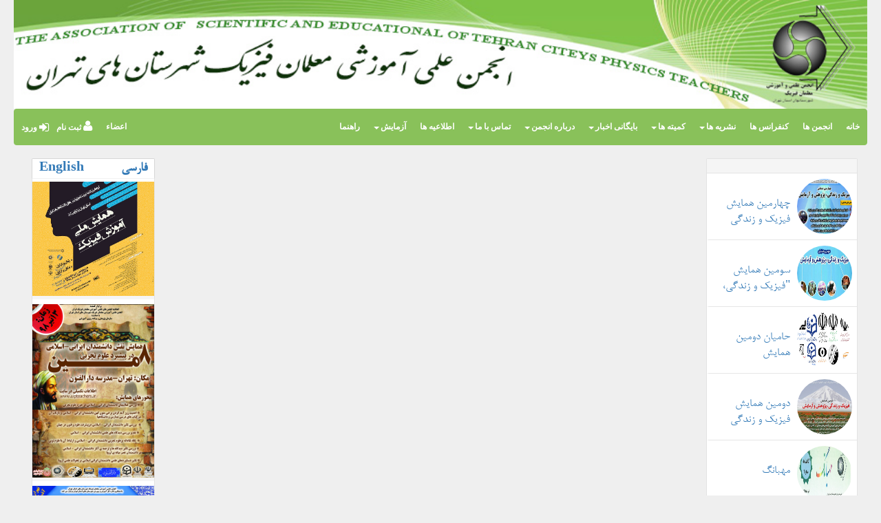

--- FILE ---
content_type: text/html; charset=UTF-8
request_url: http://ngoteachers.ir/category/36
body_size: 8454
content:
<!DOCTYPE html>
<html>
<head>

      <title>انجمن معلمان فیزیک شهرستان های تهران</title>

    <link rel="stylesheet" href="http://ngoteachers.ir/css/home.css">
    <link rel="stylesheet" href="http://ngoteachers.ir/css/bootstrap.css">
    <link rel="stylesheet" href="http://ngoteachers.ir/css/font-awesome.min.css">
	<link rel="icon" href="http://ngoteachers.ir/images/fav.png" type="image/gif" sizes="16x16">
    <!--[if lt IE 9]>
    <script src="https://oss.maxcdn.com/html5shiv/3.7.2/html5shiv.min.js"></script>
    <script src="https://oss.maxcdn.com/respond/1.4.2/respond.min.js"></script>
    <![endif]-->
    <meta name="viewport" content="width=device-width, initial-scale=1, maximum-scale=1, user-scalable=no">
    </head>
<body>
<header>
    <div class="container-fluid">
        <div class="row">
            <header>

                <img style="width: 100%;height:auto !important;" src="http://ngoteachers.ir/images/headersite.jpg" alt="...">
            </header>
            <nav id="navi" class="navbar navbar-default" role="navigation">

                <div class="navbar-header pull-left">
                    <!-- Collapsed Hamburger -->
                    <button type="button" class="navbar-toggle collapsed" data-toggle="collapse" data-target="#app-navbar-collapse">
                        <span class="sr-only">Toggle Navigation</span>
                        <span class="icon-bar"></span>
                        <span class="icon-bar"></span>
                        <span class="icon-bar"></span>
                    </button>
                </div>

                <div class="collapse navbar-collapse" id="app-navbar-collapse">

                <ul class="nav navbar-nav">


                    <li><a href="http://ngoteachers.ir/">خانه</a></li>

                    <li class="dropdown state">
                        <a href="#" >
انجمن ها

                        </a>
                        <ul class="dropdown-menu dropdown-menu1">
                            <li>
                                <!-- inner menu: contains the actual data -->
                                <ul id="not"  class="menu">


                                    <li><a target="_blank" href="http://www.azarscianjoman.com/fizik">آذربایجان شرقی</a></li>
                                    <li><a target="_blank" href="http://www.anj-physic.blogfa.com">آذربایجان غربی</a></li>
                                    <li><a href="http://ngoteachers.ir/state/اردبیل">اردبیل</a></li>
                                    <li><a href="http://ngoteachers.ir/state/اصفهان">اصفهان</a></li>
                                    <li><a href="http://ngoteachers.ir/state/البرز">البرز</a></li>
                                    <li><a href="http://ngoteachers.ir/state/ایلام">ایلام</a></li>
                                    <li><a href="http://ngoteachers.ir/state/بوشهر">بوشهر</a></li>
                                    <li><a href="http://ngoteachers.ir/state/چهار محال بختیاری">چهار محال بختیاری</a></li>
                                    <li><a href="http://ngoteachers.ir/state/خراسان جنوبی">خراسان جنوبی</a></li>
                                    <li><a href="http://ngoteachers.ir/state/خراسان رضوی">خراسان رضوی</a></li>
                                    <li><a href="http://ngoteachers.ir/state/خراسان شمالی">خراسان شمالی</a></li>
                                    <li><a target="_blank" href="http://atphkh.ir">خوزستان</a></li>
                                    <li><a href="http://ngoteachers.ir/state/زنجان">زنجان</a></li>
                                    <li><a href="http://ngoteachers.ir/state/سمنان">سمنان</a></li>
                                    <li><a href="http://ngoteachers.ir/state/سیستان و بلوچستان">سیستان و بلوچستان</a></li>
                                    <li><a href="http://ngoteachers.ir/state/شهرستانهای تهران">شهرستانهای تهران</a></li>
                                    <li><a target="_blank" href="http://www.tapt.ir">شهر تهران</a></li>
                                    <li><a href="http://ngoteachers.ir/state/فارس">فارس</a></li>
                                    <li><a target="_blank" href="http://qazvin-physicsgroup.persianblog.ir">قزوین</a></li>
                                    <li><a href="http://ngoteachers.ir/state/قم">قم</a></li>
                                    <li><a target="_blank" href="http://kurdph.mihanblog.com/">کردستان</a></li>
                                    <li><a href="http://ngoteachers.ir/state/کرمان">کرمان</a></li>
                                    <li><a target="_blank" href="http://anjomanphysics.blogfa.com">کرمانشاه</a></li>
                                    <li><a href="http://ngoteachers.ir/state/کهگیلویه و بویراحمد">کهگیلویه و بویراحمد</a></li>
                                    <li><a href="http://ngoteachers.ir/state/گلستان">گلستان</a></li>
                                    <li><a href="http://ngoteachers.ir/state/گیلان">گیلان</a></li>
                                    <li><a href="http://ngoteachers.ir/state/لرستان">لرستان</a></li>
                                    <li><a href="http://ngoteachers.ir/state/مازندران">مازندران</a></li>
                                    <li><a href="http://ngoteachers.ir/state/مرکزی">مرکزی</a></li>
                                    <li><a href="http://ngoteachers.ir/state/هرمزگان">هرمزگان</a></li>
                                    <li><a target="_blank" href="http://gaph.blogfa.com">همدان</a></li>
                                    <li><a target="_blank" href="http://uipteachers.org">یزد</a></li>



                                </ul>
                            </li>

                        </ul>
                    </li>

                    <li class="dropdown state">
                        <a href="#" >
کنفرانس ها

                        </a>
                        <ul class="dropdown-menu dropdown-menu1">
                            <li>
                                <!-- inner menu: contains the actual data -->
                                <ul id="message"  class="menu">
                                                                            <li><a href="http://ngoteachers.ir/state/دومین همایش فیزیک و زندگی">دومین همایش فیزیک و زندگی</a></li>
                                                                             <li><a href="http://ngoteachers.ir/state/بخش دانش آموزی دومین همایش فیزیک و زندگی">بخش دانش آموزی دومین همایش فیزیک و زندگی</a></li>
                                                                             <li><a href="http://ngoteachers.ir/state/سومین همایش فیزیک و زندگی">سومین همایش فیزیک و زندگی</a></li>
                                                                             <li><a href="http://ngoteachers.ir/state/بخش دانش آموزی سومین همایش فیزیک و زندگی">بخش دانش آموزی سومین همایش فیزیک و زندگی</a></li>
                                                                             <li><a href="http://ngoteachers.ir/state/چهارمین همایش فیزیک و زندگی، پژوهش و آزمایش">چهارمین همایش فیزیک و زندگی، پژوهش و آزمایش</a></li>
                                                                             <li><a href="http://ngoteachers.ir/state/بیستمین کنفرانس آموزش فیزیک ودهمین کنفرانس فیزیک و آزمایشگاه">بیستمین کنفرانس آموزش فیزیک ودهمین کنفرانس فیزیک و آزمایشگاه</a></li>
                                                                             <li><a href="http://ngoteachers.ir/state/پنجمین همایش فیزیک و زندگی پژوهش و آزمایش">پنجمین همایش فیزیک و زندگی پژوهش و آزمایش</a></li>
                                     


                                </ul>
                            </li>

                        </ul>
                    </li>


                                                                                                                                                                                                                                                                                                                                                                                                                                                                                                                                                                                                                                                                                                                                                                                                                                                                                                                                                                                                                                                                                                                                                                                                                                                                                                                                                                                                                                                                                                                                                                                                                                                                                                                                                                                                                                                                                                                                                                                                                                                                                                                                                                                                                                                                                                                                                                                                                                                                                                                                                                                                                                                                                                                                                                                                <li class="dropdown">
                                             <a href="#" class="dropdown-toggle" data-toggle="dropdown" role="button" aria-expanded="false">نشریه ها<span class="caret"></span></a>
                     
                                <ul class="dropdown-menu multi-level dropdown-submenu dropdown-menu1" role="menu" aria-labelledby="dropdownMenu">
                                                                                                                                                                                                                                                                                                                                                                                                                                                                                                                                                                                                                                                                                                                                                                                                                                                                                                                                                                                                                                                                                                                                                                                                                                                                                                                                                                                                                                                                                                                                                                                                                                                                                                                                                                                                                                                                                                                                                                                                                                                                                                                        
                                            <li class="dropdown-submenu">
                                                                                                    <a href="http://ngoteachers.ir/category/59" class="dropdown-toggle">مهبانگ</a>
                                                


                                                                                                                                                                                                                                                                                                                                                                                                                                                                                                                                                                                                                                                                                                                                                                                                                                                                                                                                                                                                                                                                                                                                                                                                                                                                                                                                                                                                                                                                                                                                                                                                                                                                                                                                                                                                                                                                                                                                                                                                                                                                                                                                                                                                                                                                                                                                                                                                                                                                    
                                                                                                                                                                                                                                                                                                                                                                                                                                                                                                                                                                                                                                                                                                                                                                                                                                                                                                                                                                                                                                                                                                                                                                                                                                                                                                                                                                                                                                                                                                                                                                                                                                                                                                                                                                                                                                                                                                                                                                                                                                                                                                                                                                                                                                                                                                                                                                                                                                                                                                                                   


                         
                                            </li>





                                                                                                    
                                            <li class="dropdown-submenu">
                                                                                                    <a href="http://ngoteachers.ir/category/58" class="dropdown-toggle">خبرنامه ها</a>
                                                


                                                                                                                                                                                                                                                                                                                                                                                                                                                                                                                                                                                                                                                                                                                                                                                                                                                                                                                                                                                                                                                                                                                                                                                                                                                                                                                                                                                                                                                                                                                                                                                                                                                                                                                                                                                                                                                                                                                                                                                                                                                                                                                                                                                                                                                                                                                                                                                                                                                                    
                                                                                                                                                                                                                                                                                                                                                                                                                                                                                                                                                                                                                                                                                                                                                                                                                                                                                                                                                                                                                                                                                                                                                                                                                                                                                                                                                                                                                                                                                                                                                                                                                                                                                                                                                                                                                                                                                                                                                                                                                                                                                                                                                                                                                                                                                                                                                                                                                                                                                                                                   


                         
                                            </li>





                                                                                                    
                                            <li class="dropdown-submenu">
                                                                                                    <a href="http://ngoteachers.ir/category/60" class="dropdown-toggle">کتاب</a>
                                                


                                                                                                                                                                                                                                                                                                                                                                                                                                                                                                                                                                                                                                                                                                                                                                                                                                                                                                                                                                                                                                                                                                                                                                                                                                                                                                                                                                                                                                                                                                                                                                                                                                                                                                                                                                                                                                                                                                                                                                                                                                                                                                                                                                                                                                                                                                                                                                                                                                                                    
                                                                                                                                                                                                                                                                                                                                                                                                                                                                                                                                                                                                                                                                                                                                                                                                                                                                                                                                                                                                                                                                                                                                                                                                                                                                                                                                                                                                                                                                                                                                                                                                                                                                                                                                                                                                                                                                                                                                                                                                                                                                                                                                                                                                                                                                                                                                                                                                                                                                                                                                   


                         
                                            </li>





                                                                                                                                                                                                                                                                                                                                                                                                                                                                                                                                                                                                                                                                                                                                                                                                                                                                           </ul>  
                            </li>
                                                                                                                                                                                                                                                                                                                                                                                                                                                                                                                                                                                                                                                                                                                                                                                                                                                                                                                                                                                                                                                                                                                                                                                                                                                                                                                                                                                                                                                                                                                                                                                                                                                                                                                                                                                                                                                                                                                                                                                                                                                                                                                                                                                                                                                                                                                                                                                                                                                                                                                                                                                                                                                                                                                                                                                                                    <li class="dropdown">
                                             <a href="#" class="dropdown-toggle" data-toggle="dropdown" role="button" aria-expanded="false">کمیته ها<span class="caret"></span></a>
                     
                                <ul class="dropdown-menu multi-level dropdown-submenu dropdown-menu1" role="menu" aria-labelledby="dropdownMenu">
                                                                                                                                                                                                                                                                                                                                                                                                                                                                                                                                                                                                                                                                                                                                                                                                                                                                                                                                                                                                                                                                                                                                                                                                                                                                                                                                                                                                                                                                                                                                                                                                                            
                                            <li class="dropdown-submenu">
                                                                                                    <a href="http://ngoteachers.ir/category/51" class="dropdown-toggle">نشریات</a>
                                                


                                                                                                                                                                                                                                                                                                                                                                                                                                                                                                                                                                                                                                                                                                                                                                                                                                                                                                                                                                                                                                                                                                                                                                                                                                                                                                                                                                                                                                                                                                                                                                                                                                                                                                                                                                                                                                                                                                                                                                                                                                                                                                                                                                                                                                                                                                                                                                                                                                                                    
                                                                                                                                                                                                                                                                                                                                                                                                                                                                                                                                                                                                                                                                                                                                                                                                                                                                                                                                                                                                                                                                                                                                                                                                                                                                                                                                                                                                                                                                                                                                                                                                                                                                                                                                                                                                                                                                                                                                                                                                                                                                                                                                                                                                                                                                                                                                                                                                                                                                                                                                   


                         
                                            </li>





                                                                                                    
                                            <li class="dropdown-submenu">
                                                                                                    <a href="http://ngoteachers.ir/category/53" class="dropdown-toggle">علمی</a>
                                                


                                                                                                                                                                                                                                                                                                                                                                                                                                                                                                                                                                                                                                                                                                                                                                                                                                                                                                                                                                                                                                                                                                                                                                                                                                                                                                                                                                                                                                                                                                                                                                                                                                                                                                                                                                                                                                                                                                                                                                                                                                                                                                                                                                                                                                                                                                                                                                                                                                                                    
                                                                                                                                                                                                                                                                                                                                                                                                                                                                                                                                                                                                                                                                                                                                                                                                                                                                                                                                                                                                                                                                                                                                                                                                                                                                                                                                                                                                                                                                                                                                                                                                                                                                                                                                                                                                                                                                                                                                                                                                                                                                                                                                                                                                                                                                                                                                                                                                                                                                                                                                   


                         
                                            </li>





                                                                                                    
                                            <li class="dropdown-submenu">
                                                                                                    <a href="http://ngoteachers.ir/category/52" class="dropdown-toggle">برنامه ریزی</a>
                                                


                                                                                                                                                                                                                                                                                                                                                                                                                                                                                                                                                                                                                                                                                                                                                                                                                                                                                                                                                                                                                                                                                                                                                                                                                                                                                                                                                                                                                                                                                                                                                                                                                                                                                                                                                                                                                                                                                                                                                                                                                                                                                                                                                                                                                                                                                                                                                                                                                                                                    
                                                                                                                                                                                                                                                                                                                                                                                                                                                                                                                                                                                                                                                                                                                                                                                                                                                                                                                                                                                                                                                                                                                                                                                                                                                                                                                                                                                                                                                                                                                                                                                                                                                                                                                                                                                                                                                                                                                                                                                                                                                                                                                                                                                                                                                                                                                                                                                                                                                                                                                                   


                         
                                            </li>





                                                                                                    
                                            <li class="dropdown-submenu">
                                                                                                    <a href="http://ngoteachers.ir/category/54" class="dropdown-toggle">بزرگداشت مقام معلم</a>
                                                


                                                                                                                                                                                                                                                                                                                                                                                                                                                                                                                                                                                                                                                                                                                                                                                                                                                                                                                                                                                                                                                                                                                                                                                                                                                                                                                                                                                                                                                                                                                                                                                                                                                                                                                                                                                                                                                                                                                                                                                                                                                                                                                                                                                                                                                                                                                                                                                                                                                                    
                                                                                                                                                                                                                                                                                                                                                                                                                                                                                                                                                                                                                                                                                                                                                                                                                                                                                                                                                                                                                                                                                                                                                                                                                                                                                                                                                                                                                                                                                                                                                                                                                                                                                                                                                                                                                                                                                                                                                                                                                                                                                                                                                                                                                                                                                                                                                                                                                                                                                                                                   


                         
                                            </li>





                                                                                                    
                                            <li class="dropdown-submenu">
                                                                                                    <a href="http://ngoteachers.ir/category/55" class="dropdown-toggle">فیزیک و آزمایشگاه</a>
                                                


                                                                                                                                                                                                                                                                                                                                                                                                                                                                                                                                                                                                                                                                                                                                                                                                                                                                                                                                                                                                                                                                                                                                                                                                                                                                                                                                                                                                                                                                                                                                                                                                                                                                                                                                                                                                                                                                                                                                                                                                                                                                                                                                                                                                                                                                                                                                                                                                                                                                    
                                                                                                                                                                                                                                                                                                                                                                                                                                                                                                                                                                                                                                                                                                                                                                                                                                                                                                                                                                                                                                                                                                                                                                                                                                                                                                                                                                                                                                                                                                                                                                                                                                                                                                                                                                                                                                                                                                                                                                                                                                                                                                                                                                                                                                                                                                                                                                                                                                                                                                                                   


                         
                                            </li>





                                                                                                    
                                            <li class="dropdown-submenu">
                                                                                                    <a href="http://ngoteachers.ir/category/57" class="dropdown-toggle">دانش آموزی</a>
                                                


                                                                                                                                                                                                                                                                                                                                                                                                                                                                                                                                                                                                                                                                                                                                                                                                                                                                                                                                                                                                                                                                                                                                                                                                                                                                                                                                                                                                                                                                                                                                                                                                                                                                                                                                                                                                                                                                                                                                                                                                                                                                                                                                                                                                                                                                                                                                                                                                                                                                    
                                                                                                                                                                                                                                                                                                                                                                                                                                                                                                                                                                                                                                                                                                                                                                                                                                                                                                                                                                                                                                                                                                                                                                                                                                                                                                                                                                                                                                                                                                                                                                                                                                                                                                                                                                                                                                                                                                                                                                                                                                                                                                                                                                                                                                                                                                                                                                                                                                                                                                                                   


                         
                                            </li>





                                                                                                    
                                            <li class="dropdown-submenu">
                                                                                                    <a href="http://ngoteachers.ir/category/56" class="dropdown-toggle">روابط عمومی</a>
                                                


                                                                                                                                                                                                                                                                                                                                                                                                                                                                                                                                                                                                                                                                                                                                                                                                                                                                                                                                                                                                                                                                                                                                                                                                                                                                                                                                                                                                                                                                                                                                                                                                                                                                                                                                                                                                                                                                                                                                                                                                                                                                                                                                                                                                                                                                                                                                                                                                                                                                    
                                                                                                                                                                                                                                                                                                                                                                                                                                                                                                                                                                                                                                                                                                                                                                                                                                                                                                                                                                                                                                                                                                                                                                                                                                                                                                                                                                                                                                                                                                                                                                                                                                                                                                                                                                                                                                                                                                                                                                                                                                                                                                                                                                                                                                                                                                                                                                                                                                                                                                                                   


                         
                                            </li>





                                                                                                                                                                                                                                                                                                                                                                                                                                                                                                                                                                                                                                                                                                                                                                                                                                                                                                                                                                                                                                                                                       </ul>  
                            </li>
                                                                                                                                                                                                                                                                                                                                                                                                                                                                                                                                                                                                                                                                                                                                                                                                                                                                                                                                                                                                                                                                                                                                                                                                                                                                                                                                                                                                                                                                                                                                                                                                                                                                                                                                                                                                                                                                                                                                                                                                                                                                                                                                                                                                                                                                                                                                                                                                                                                                                                                                                                                                                                                                                                                                                                                                                    <li class="dropdown">
                                             <a href="#" class="dropdown-toggle" data-toggle="dropdown" role="button" aria-expanded="false">بایگانی اخبار<span class="caret"></span></a>
                     
                                <ul class="dropdown-menu multi-level dropdown-submenu dropdown-menu1" role="menu" aria-labelledby="dropdownMenu">
                                                                                                                                                                                                                                                                                                                                                                                                                                                                                                                                                                                                                                                                                                                                                                                                                                                                                                                                                                                                                                                                                                                                                                                                                                                                                                                                                                                                                                                                                                                                                                                                                                                                                                                                                                                                                                                                                                                                                                                                                                                                                                                                                                                                                                                                                                                                    
                                            <li class="dropdown-submenu">
                                                                                                    <a href="http://ngoteachers.ir/category/61" class="dropdown-toggle">اخبار اتحادیه</a>
                                                


                                                                                                                                                                                                                                                                                                                                                                                                                                                                                                                                                                                                                                                                                                                                                                                                                                                                                                                                                                                                                                                                                                                                                                                                                                                                                                                                                                                                                                                                                                                                                                                                                                                                                                                                                                                                                                                                                                                                                                                                                                                                                                                                                                                                                                                                                                                                                                                                                                                                    
                                                                                                                                                                                                                                                                                                                                                                                                                                                                                                                                                                                                                                                                                                                                                                                                                                                                                                                                                                                                                                                                                                                                                                                                                                                                                                                                                                                                                                                                                                                                                                                                                                                                                                                                                                                                                                                                                                                                                                                                                                                                                                                                                                                                                                                                                                                                                                                                                                                                                                                                   


                         
                                            </li>





                                                                                                    
                                            <li class="dropdown-submenu">
                                                                                                    <a href="http://ngoteachers.ir/category/62" class="dropdown-toggle">اخبار انجمن ها</a>
                                                


                                                                                                                                                                                                                                                                                                                                                                                                                                                                                                                                                                                                                                                                                                                                                                                                                                                                                                                                                                                                                                                                                                                                                                                                                                                                                                                                                                                                                                                                                                                                                                                                                                                                                                                                                                                                                                                                                                                                                                                                                                                                                                                                                                                                                                                                                                                                                                                                                                                                    
                                                                                                                                                                                                                                                                                                                                                                                                                                                                                                                                                                                                                                                                                                                                                                                                                                                                                                                                                                                                                                                                                                                                                                                                                                                                                                                                                                                                                                                                                                                                                                                                                                                                                                                                                                                                                                                                                                                                                                                                                                                                                                                                                                                                                                                                                                                                                                                                                                                                                                                                   


                         
                                            </li>





                                                                                                    
                                            <li class="dropdown-submenu">
                                                                                                    <a href="http://ngoteachers.ir/category/64" class="dropdown-toggle">خبرهای علمی</a>
                                                


                                                                                                                                                                                                                                                                                                                                                                                                                                                                                                                                                                                                                                                                                                                                                                                                                                                                                                                                                                                                                                                                                                                                                                                                                                                                                                                                                                                                                                                                                                                                                                                                                                                                                                                                                                                                                                                                                                                                                                                                                                                                                                                                                                                                                                                                                                                                                                                                                                                                    
                                                                                                                                                                                                                                                                                                                                                                                                                                                                                                                                                                                                                                                                                                                                                                                                                                                                                                                                                                                                                                                                                                                                                                                                                                                                                                                                                                                                                                                                                                                                                                                                                                                                                                                                                                                                                                                                                                                                                                                                                                                                                                                                                                                                                                                                                                                                                                                                                                                                                                                                   


                         
                                            </li>





                                                                                                    
                                            <li class="dropdown-submenu">
                                                                                                    <a href="http://ngoteachers.ir/category/63" class="dropdown-toggle">خبرهای آموزشی</a>
                                                


                                                                                                                                                                                                                                                                                                                                                                                                                                                                                                                                                                                                                                                                                                                                                                                                                                                                                                                                                                                                                                                                                                                                                                                                                                                                                                                                                                                                                                                                                                                                                                                                                                                                                                                                                                                                                                                                                                                                                                                                                                                                                                                                                                                                                                                                                                                                                                                                                                                                    <ul class="dropdown-menu">
                                                                                                                                                                                                                                                                                                                                                                                                                                                                                                                                                                                                                                                                                                                                                                                                                                                                                                                                                                                                                                                                                                                                                                                                                                                                                                                                                                                                                                                                                                                                                                                                                                                                                                                                                                                                                                                                                                                                                                                                                                                                                                                                                                                                                                                                                                                                                                                                                                                                                                                                    <li class="dropdown-submenu">

                                                                      <a href="http://ngoteachers.ir/category/108" class="dropdown-toggle">هوا فضا</a>
                                 



                                                                                                                                                                                                                                                                                                                                                                                                                                                                                                                                                                                                                                                                                                                                                                                                                                                                                                                                                                                                                                                                                                                                                                                                                                                                                                                                                                                                                                                                                                                                                                                                                                                                                                                                                                                                                                                                                                                                                                                                                                                                                                                                                                                                                                                                                                                                                                                                                                                                                                                                                                                                                                                                                                                                                                                                                                                                                                                            
                                                                                                                                                                                                                                                                                                                                                                                                                                                                                                                                                                                                                                                                                                                                                                                                                                                                                                                                                                                                                                                                                                                                                                                                                                                                                                                                                                                                                                                                                                                                                                                                                                                                                                                                                                                                                                                                                                                                                                                                                                                                                                                                                                                                                                                                                                                                                                                                                                                                                                                                                                                                                                                                                                                                                                                                                                                                                                                            

                             </li>

                                                        


                         </ul>  
                                            </li>





                                                                                                                                                                                                                                                                                                                                                                                                                                                                                                                                                                                           </ul>  
                            </li>
                                                                                                                                                                                                                                                                                                                                                                                                                                                                                                                                                                                                                                                                                                                                                                                                                                                                                                                                                                                                                                                                                                                                                                                                                                                                                                                                                                                                                                                                                                                                                                                                                                                                                                                                                                                                                                                                                                                                                                                                                                                                                                                                                                                                                                                                                                                                                                                                                                                                                                                                                                                                                                                                                                                                                                                                                    <li class="dropdown">
                                             <a href="#" class="dropdown-toggle" data-toggle="dropdown" role="button" aria-expanded="false">درباره انجمن<span class="caret"></span></a>
                     
                                <ul class="dropdown-menu multi-level dropdown-submenu dropdown-menu1" role="menu" aria-labelledby="dropdownMenu">
                                                                                                                                                                                                                                                                                                                                                                                                                                                                                                                                                                                                                                    
                                            <li class="dropdown-submenu">
                                                                                                    <a href="http://ngoteachers.ir/category/34" class="dropdown-toggle">تاریخچه</a>
                                                


                                                                                                                                                                                                                                                                                                                                                                                                                                                                                                                                                                                                                                                                                                                                                                                                                                                                                                                                                                                                                                                                                                                                                                                                                                                                                                                                                                                                                                                                                                                                                                                                                                                                                                                                                                                                                                                                                                                                                                                                                                                                                                                                                                                                                                                                                                                                                                                                                                                                    
                                                                                                                                                                                                                                                                                                                                                                                                                                                                                                                                                                                                                                                                                                                                                                                                                                                                                                                                                                                                                                                                                                                                                                                                                                                                                                                                                                                                                                                                                                                                                                                                                                                                                                                                                                                                                                                                                                                                                                                                                                                                                                                                                                                                                                                                                                                                                                                                                                                                                                                                   


                         
                                            </li>





                                                                                                    
                                            <li class="dropdown-submenu">
                                                                                                    <a href="http://ngoteachers.ir/category/35" class="dropdown-toggle">اساسنامه</a>
                                                


                                                                                                                                                                                                                                                                                                                                                                                                                                                                                                                                                                                                                                                                                                                                                                                                                                                                                                                                                                                                                                                                                                                                                                                                                                                                                                                                                                                                                                                                                                                                                                                                                                                                                                                                                                                                                                                                                                                                                                                                                                                                                                                                                                                                                                                                                                                                                                                                                                                                    
                                                                                                                                                                                                                                                                                                                                                                                                                                                                                                                                                                                                                                                                                                                                                                                                                                                                                                                                                                                                                                                                                                                                                                                                                                                                                                                                                                                                                                                                                                                                                                                                                                                                                                                                                                                                                                                                                                                                                                                                                                                                                                                                                                                                                                                                                                                                                                                                                                                                                                                                   


                         
                                            </li>





                                                                                                    
                                            <li class="dropdown-submenu">
                                                                                                    <a href="http://ngoteachers.ir/category/36" class="dropdown-toggle">شیوه نامه شورا</a>
                                                


                                                                                                                                                                                                                                                                                                                                                                                                                                                                                                                                                                                                                                                                                                                                                                                                                                                                                                                                                                                                                                                                                                                                                                                                                                                                                                                                                                                                                                                                                                                                                                                                                                                                                                                                                                                                                                                                                                                                                                                                                                                                                                                                                                                                                                                                                                                                                                                                                                                                    
                                                                                                                                                                                                                                                                                                                                                                                                                                                                                                                                                                                                                                                                                                                                                                                                                                                                                                                                                                                                                                                                                                                                                                                                                                                                                                                                                                                                                                                                                                                                                                                                                                                                                                                                                                                                                                                                                                                                                                                                                                                                                                                                                                                                                                                                                                                                                                                                                                                                                                                                   


                         
                                            </li>





                                                                                                    
                                            <li class="dropdown-submenu">
                                                                                                    <a href="http://ngoteachers.ir/category/37" class="dropdown-toggle">موسسین</a>
                                                


                                                                                                                                                                                                                                                                                                                                                                                                                                                                                                                                                                                                                                                                                                                                                                                                                                                                                                                                                                                                                                                                                                                                                                                                                                                                                                                                                                                                                                                                                                                                                                                                                                                                                                                                                                                                                                                                                                                                                                                                                                                                                                                                                                                                                                                                                                                                                                                                                                                                    
                                                                                                                                                                                                                                                                                                                                                                                                                                                                                                                                                                                                                                                                                                                                                                                                                                                                                                                                                                                                                                                                                                                                                                                                                                                                                                                                                                                                                                                                                                                                                                                                                                                                                                                                                                                                                                                                                                                                                                                                                                                                                                                                                                                                                                                                                                                                                                                                                                                                                                                                   


                         
                                            </li>





                                                                                                    
                                            <li class="dropdown-submenu">
                                                                                                    <a href="http://ngoteachers.ir/category/38" class="dropdown-toggle">شورای اجرایی</a>
                                                


                                                                                                                                                                                                                                                                                                                                                                                                                                                                                                                                                                                                                                                                                                                                                                                                                                                                                                                                                                                                                                                                                                                                                                                                                                                                                                                                                                                                                                                                                                                                                                                                                                                                                                                                                                                                                                                                                                                                                                                                                                                                                                                                                                                                                                                                                                                                                                                                                                                                    <ul class="dropdown-menu">
                                                                                                                                                                                                                                                                                                                                                                                                                                                                                                                                                                                                                                                                                                                                                                                                                                                                                                                                                            <li class="dropdown-submenu">

                                                                      <a href="http://ngoteachers.ir/category/41" class="dropdown-toggle">دوره اول</a>
                                 



                                                                                                                                                                                                                                                                                                                                                                                                                                                                                                                                                                                                                                                                                                                                                                                                                                                                                                                                                                                                                                                                                                                                                                                                                                                                                                                                                                                                                                                                                                                                                                                                                                                                                                                                                                                                                                                                                                                                                                                                                                                                                                                                                                                                                                                                                                                                                                                                                                                                                                                                                                                                                                                                                                                                                                                                                                                                                                                            
                                                                                                                                                                                                                                                                                                                                                                                                                                                                                                                                                                                                                                                                                                                                                                                                                                                                                                                                                                                                                                                                                                                                                                                                                                                                                                                                                                                                                                                                                                                                                                                                                                                                                                                                                                                                                                                                                                                                                                                                                                                                                                                                                                                                                                                                                                                                                                                                                                                                                                                                                                                                                                                                                                                                                                                                                                                                                                                            

                             </li>

                                                                                                                 <li class="dropdown-submenu">

                                                                      <a href="http://ngoteachers.ir/category/42" class="dropdown-toggle">دوره دوم</a>
                                 



                                                                                                                                                                                                                                                                                                                                                                                                                                                                                                                                                                                                                                                                                                                                                                                                                                                                                                                                                                                                                                                                                                                                                                                                                                                                                                                                                                                                                                                                                                                                                                                                                                                                                                                                                                                                                                                                                                                                                                                                                                                                                                                                                                                                                                                                                                                                                                                                                                                                                                                                                                                                                                                                                                                                                                                                                                                                                                                            
                                                                                                                                                                                                                                                                                                                                                                                                                                                                                                                                                                                                                                                                                                                                                                                                                                                                                                                                                                                                                                                                                                                                                                                                                                                                                                                                                                                                                                                                                                                                                                                                                                                                                                                                                                                                                                                                                                                                                                                                                                                                                                                                                                                                                                                                                                                                                                                                                                                                                                                                                                                                                                                                                                                                                                                                                                                                                                                            

                             </li>

                                                                                                                 <li class="dropdown-submenu">

                                                                      <a href="http://ngoteachers.ir/category/43" class="dropdown-toggle">دوره سوم</a>
                                 



                                                                                                                                                                                                                                                                                                                                                                                                                                                                                                                                                                                                                                                                                                                                                                                                                                                                                                                                                                                                                                                                                                                                                                                                                                                                                                                                                                                                                                                                                                                                                                                                                                                                                                                                                                                                                                                                                                                                                                                                                                                                                                                                                                                                                                                                                                                                                                                                                                                                                                                                                                                                                                                                                                                                                                                                                                                                                                                            
                                                                                                                                                                                                                                                                                                                                                                                                                                                                                                                                                                                                                                                                                                                                                                                                                                                                                                                                                                                                                                                                                                                                                                                                                                                                                                                                                                                                                                                                                                                                                                                                                                                                                                                                                                                                                                                                                                                                                                                                                                                                                                                                                                                                                                                                                                                                                                                                                                                                                                                                                                                                                                                                                                                                                                                                                                                                                                                            

                             </li>

                                                                                                                 <li class="dropdown-submenu">

                                                                      <a href="http://ngoteachers.ir/category/44" class="dropdown-toggle">دوره چهارم</a>
                                 



                                                                                                                                                                                                                                                                                                                                                                                                                                                                                                                                                                                                                                                                                                                                                                                                                                                                                                                                                                                                                                                                                                                                                                                                                                                                                                                                                                                                                                                                                                                                                                                                                                                                                                                                                                                                                                                                                                                                                                                                                                                                                                                                                                                                                                                                                                                                                                                                                                                                                                                                                                                                                                                                                                                                                                                                                                                                                                                            
                                                                                                                                                                                                                                                                                                                                                                                                                                                                                                                                                                                                                                                                                                                                                                                                                                                                                                                                                                                                                                                                                                                                                                                                                                                                                                                                                                                                                                                                                                                                                                                                                                                                                                                                                                                                                                                                                                                                                                                                                                                                                                                                                                                                                                                                                                                                                                                                                                                                                                                                                                                                                                                                                                                                                                                                                                                                                                                            

                             </li>

                                                                                                                 <li class="dropdown-submenu">

                                                                      <a href="http://ngoteachers.ir/category/45" class="dropdown-toggle">دوره پنجم</a>
                                 



                                                                                                                                                                                                                                                                                                                                                                                                                                                                                                                                                                                                                                                                                                                                                                                                                                                                                                                                                                                                                                                                                                                                                                                                                                                                                                                                                                                                                                                                                                                                                                                                                                                                                                                                                                                                                                                                                                                                                                                                                                                                                                                                                                                                                                                                                                                                                                                                                                                                                                                                                                                                                                                                                                                                                                                                                                                                                                                            
                                                                                                                                                                                                                                                                                                                                                                                                                                                                                                                                                                                                                                                                                                                                                                                                                                                                                                                                                                                                                                                                                                                                                                                                                                                                                                                                                                                                                                                                                                                                                                                                                                                                                                                                                                                                                                                                                                                                                                                                                                                                                                                                                                                                                                                                                                                                                                                                                                                                                                                                                                                                                                                                                                                                                                                                                                                                                                                            

                             </li>

                                                                                                                 <li class="dropdown-submenu">

                                                                      <a href="http://ngoteachers.ir/category/46" class="dropdown-toggle">دوره ششم</a>
                                 



                                                                                                                                                                                                                                                                                                                                                                                                                                                                                                                                                                                                                                                                                                                                                                                                                                                                                                                                                                                                                                                                                                                                                                                                                                                                                                                                                                                                                                                                                                                                                                                                                                                                                                                                                                                                                                                                                                                                                                                                                                                                                                                                                                                                                                                                                                                                                                                                                                                                                                                                                                                                                                                                                                                                                                                                                                                                                                                            
                                                                                                                                                                                                                                                                                                                                                                                                                                                                                                                                                                                                                                                                                                                                                                                                                                                                                                                                                                                                                                                                                                                                                                                                                                                                                                                                                                                                                                                                                                                                                                                                                                                                                                                                                                                                                                                                                                                                                                                                                                                                                                                                                                                                                                                                                                                                                                                                                                                                                                                                                                                                                                                                                                                                                                                                                                                                                                                            

                             </li>

                                                                                                                 <li class="dropdown-submenu">

                                                                      <a href="http://ngoteachers.ir/category/47" class="dropdown-toggle">دوره هفتم</a>
                                 



                                                                                                                                                                                                                                                                                                                                                                                                                                                                                                                                                                                                                                                                                                                                                                                                                                                                                                                                                                                                                                                                                                                                                                                                                                                                                                                                                                                                                                                                                                                                                                                                                                                                                                                                                                                                                                                                                                                                                                                                                                                                                                                                                                                                                                                                                                                                                                                                                                                                                                                                                                                                                                                                                                                                                                                                                                                                                                                            
                                                                                                                                                                                                                                                                                                                                                                                                                                                                                                                                                                                                                                                                                                                                                                                                                                                                                                                                                                                                                                                                                                                                                                                                                                                                                                                                                                                                                                                                                                                                                                                                                                                                                                                                                                                                                                                                                                                                                                                                                                                                                                                                                                                                                                                                                                                                                                                                                                                                                                                                                                                                                                                                                                                                                                                                                                                                                                                            

                             </li>

                                                                                                                                                                                                                                                                                                                                                                                                                                                                                                                                                                                                                                                                                                                                                                                                                                                                                                                                                                                                                                                                                                                                                                                                                                                                                


                         </ul>  
                                            </li>





                                                                                                    
                                            <li class="dropdown-submenu">
                                                                                                    <a href="http://ngoteachers.ir/category/39" class="dropdown-toggle">همکاران انجمن</a>
                                                


                                                                                                                                                                                                                                                                                                                                                                                                                                                                                                                                                                                                                                                                                                                                                                                                                                                                                                                                                                                                                                                                                                                                                                                                                                                                                                                                                                                                                                                                                                                                                                                                                                                                                                                                                                                                                                                                                                                                                                                                                                                                                                                                                                                                                                                                                                                                                                                                                                                                    
                                                                                                                                                                                                                                                                                                                                                                                                                                                                                                                                                                                                                                                                                                                                                                                                                                                                                                                                                                                                                                                                                                                                                                                                                                                                                                                                                                                                                                                                                                                                                                                                                                                                                                                                                                                                                                                                                                                                                                                                                                                                                                                                                                                                                                                                                                                                                                                                                                                                                                                                   


                         
                                            </li>





                                                                                                    
                                            <li class="dropdown-submenu">
                                                                                                    <a href="http://ngoteachers.ir/category/40" class="dropdown-toggle">پشتیبانان</a>
                                                


                                                                                                                                                                                                                                                                                                                                                                                                                                                                                                                                                                                                                                                                                                                                                                                                                                                                                                                                                                                                                                                                                                                                                                                                                                                                                                                                                                                                                                                                                                                                                                                                                                                                                                                                                                                                                                                                                                                                                                                                                                                                                                                                                                                                                                                                                                                                                                                                                                                                    
                                                                                                                                                                                                                                                                                                                                                                                                                                                                                                                                                                                                                                                                                                                                                                                                                                                                                                                                                                                                                                                                                                                                                                                                                                                                                                                                                                                                                                                                                                                                                                                                                                                                                                                                                                                                                                                                                                                                                                                                                                                                                                                                                                                                                                                                                                                                                                                                                                                                                                                                   


                         
                                            </li>





                                                                                                                                                                                                                                                                                                                                                                                                                                                                                                                                                                                                                                                                                                                                                                                                                                                                                                                                                                                                                                                                                                                                                                                                                                                                                                                                                                                                                                                                                                                                                                                                                                                                                                                                                                                                                                                                                                                                            
                                            <li class="dropdown-submenu">
                                                                                                    <a href="http://ngoteachers.ir/category/104" class="dropdown-toggle">خدمات سایت</a>
                                                


                                                                                                                                                                                                                                                                                                                                                                                                                                                                                                                                                                                                                                                                                                                                                                                                                                                                                                                                                                                                                                                                                                                                                                                                                                                                                                                                                                                                                                                                                                                                                                                                                                                                                                                                                                                                                                                                                                                                                                                                                                                                                                                                                                                                                                                                                                                                                                                                                                                                    
                                                                                                                                                                                                                                                                                                                                                                                                                                                                                                                                                                                                                                                                                                                                                                                                                                                                                                                                                                                                                                                                                                                                                                                                                                                                                                                                                                                                                                                                                                                                                                                                                                                                                                                                                                                                                                                                                                                                                                                                                                                                                                                                                                                                                                                                                                                                                                                                                                                                                                                                   


                         
                                            </li>





                                                                                                                                                                   </ul>  
                            </li>
                                                                                                                                                                                                                                                                                                                                                                                                                                                                                                                                                                                                                                                                                                                                                                                                                                                                                                                                                                                                                                                                                                                                                                                                                                                                                                                                                                                                                                                                                                                                                                                                                                                                                                                                                                                                                                                                                                                                                                                                                                                                                                                                                                                                                                                                                                                                                                                                                                                                                                                                                                                                                                                                                                                                                                                                                    <li class="dropdown">
                                             <a href="#" class="dropdown-toggle" data-toggle="dropdown" role="button" aria-expanded="false">تماس با ما<span class="caret"></span></a>
                     
                                <ul class="dropdown-menu multi-level dropdown-submenu dropdown-menu1" role="menu" aria-labelledby="dropdownMenu">
                                                                                                                                                                                                                                                                                                                                                                                                                                                                                                                                                                                                                                                                                                                                                                                                                                                                                                                                                                                                                                                                                                                                                                                                                                                                                                                                                                                                                                                                                                                                                                                                                                                                                                                                                                                                                                                                                                                                                                                                                                                                                                                                                                                                                                                                                                                                                                                                                                                                                                                                                                                                                                                                                                                                                                                                                                
                                            <li class="dropdown-submenu">
                                                                                                    <a href="http://ngoteachers.ir/category/84" class="dropdown-toggle">تماس</a>
                                                


                                                                                                                                                                                                                                                                                                                                                                                                                                                                                                                                                                                                                                                                                                                                                                                                                                                                                                                                                                                                                                                                                                                                                                                                                                                                                                                                                                                                                                                                                                                                                                                                                                                                                                                                                                                                                                                                                                                                                                                                                                                                                                                                                                                                                                                                                                                                                                                                                                                                    
                                                                                                                                                                                                                                                                                                                                                                                                                                                                                                                                                                                                                                                                                                                                                                                                                                                                                                                                                                                                                                                                                                                                                                                                                                                                                                                                                                                                                                                                                                                                                                                                                                                                                                                                                                                                                                                                                                                                                                                                                                                                                                                                                                                                                                                                                                                                                                                                                                                                                                                                   


                         
                                            </li>





                                                                                                    
                                            <li class="dropdown-submenu">
                                                                                                    <a href="http://ngoteachers.ir/category/83" class="dropdown-toggle">قوانین و مقررات</a>
                                                


                                                                                                                                                                                                                                                                                                                                                                                                                                                                                                                                                                                                                                                                                                                                                                                                                                                                                                                                                                                                                                                                                                                                                                                                                                                                                                                                                                                                                                                                                                                                                                                                                                                                                                                                                                                                                                                                                                                                                                                                                                                                                                                                                                                                                                                                                                                                                                                                                                                                    
                                                                                                                                                                                                                                                                                                                                                                                                                                                                                                                                                                                                                                                                                                                                                                                                                                                                                                                                                                                                                                                                                                                                                                                                                                                                                                                                                                                                                                                                                                                                                                                                                                                                                                                                                                                                                                                                                                                                                                                                                                                                                                                                                                                                                                                                                                                                                                                                                                                                                                                                   


                         
                                            </li>





                                                                                                                                                                                                                                       </ul>  
                            </li>
                                                                                                                                                                                                                                                                                                                                                                                                                                                                                                                                                                                                                                                                                                                                                                                                                                                                                                                                                                                                                                                                                                                                                                                                                                                                                                                                                                                                                                                                                                                                                                                                                                                                                                                                                                                                                                                                                                                                                                                                                                                                                                                                                                                                                                                                                                                                                                                                                                                                                                                                                                                                                                                                                                                                                                                                                    <li class="dropdown">
                                                                                       <a href="http://ngoteachers.ir/category/81" class="dropdown-toggle">اطلاعیه ها</a>
                                                                        
                                
                                                                                                                                                                                                                                                                                                                                                                                                                                                                                                                                                                                                                                                                                                                                                                                                                                                                                                                                                                                                                                                                                                                                                                                                                                                                                                                                                                                                                                                                                                                                                                                                                                                                                                                                                                                                                                                                                                                                                                                                                                                                                                                                                                                                                                                                                                                                                                                                                                                                                                                                                                                                                                                                                                                                                                                                                                                                                                                                                                                                                                                                                                           
                            </li>
                                                                                                                                                                                                                                                                                                                                                                                                                                                                                                                                                                                                                                                                                                                                                                                                                                                                                                                                                                                                                                                                                                                                                                                                                                                                                                                                                                                                                                                                                                                                                                                                                                                                                                                                                                                                                                                                                                                                                                                                                                                                                                                                                                                                                                                                                                                                                                                                                                                                                                                                                                                                                                                                                                                                                                                                                    <li class="dropdown">
                                             <a href="#" class="dropdown-toggle" data-toggle="dropdown" role="button" aria-expanded="false">آزمایش<span class="caret"></span></a>
                     
                                <ul class="dropdown-menu multi-level dropdown-submenu dropdown-menu1" role="menu" aria-labelledby="dropdownMenu">
                                                                                                                                                                                                                                                                                                                                                                                                                                                                                                                                                                                                                                                                                                                                                                                                                                                                                                                                                                                                                                                                                                                                                                                                                                                                                                                                                                                                                                                                                                                                                                                                                                                                                                                                                                                                                                                                                                                                                                                                                                                                                                                                                                                                                                                                                                                                                                                                                                                                                                                                                                                                                    
                                            <li class="dropdown-submenu">
                                                                                                    <a href="http://ngoteachers.ir/category/80" class="dropdown-toggle">مسابقات آزمایشگاهی</a>
                                                


                                                                                                                                                                                                                                                                                                                                                                                                                                                                                                                                                                                                                                                                                                                                                                                                                                                                                                                                                                                                                                                                                                                                                                                                                                                                                                                                                                                                                                                                                                                                                                                                                                                                                                                                                                                                                                                                                                                                                                                                                                                                                                                                                                                                                                                                                                                                                                                                                                                                    
                                                                                                                                                                                                                                                                                                                                                                                                                                                                                                                                                                                                                                                                                                                                                                                                                                                                                                                                                                                                                                                                                                                                                                                                                                                                                                                                                                                                                                                                                                                                                                                                                                                                                                                                                                                                                                                                                                                                                                                                                                                                                                                                                                                                                                                                                                                                                                                                                                                                                                                                   


                         
                                            </li>





                                                                                                    
                                            <li class="dropdown-submenu">
                                                                                                    <a href="http://ngoteachers.ir/category/79" class="dropdown-toggle">آزمایش های واقعی</a>
                                                


                                                                                                                                                                                                                                                                                                                                                                                                                                                                                                                                                                                                                                                                                                                                                                                                                                                                                                                                                                                                                                                                                                                                                                                                                                                                                                                                                                                                                                                                                                                                                                                                                                                                                                                                                                                                                                                                                                                                                                                                                                                                                                                                                                                                                                                                                                                                                                                                                                                                    
                                                                                                                                                                                                                                                                                                                                                                                                                                                                                                                                                                                                                                                                                                                                                                                                                                                                                                                                                                                                                                                                                                                                                                                                                                                                                                                                                                                                                                                                                                                                                                                                                                                                                                                                                                                                                                                                                                                                                                                                                                                                                                                                                                                                                                                                                                                                                                                                                                                                                                                                   


                         
                                            </li>





                                                                                                    
                                            <li class="dropdown-submenu">
                                                                                                    <a href="http://ngoteachers.ir/category/78" class="dropdown-toggle">آزمایش های مجازی</a>
                                                


                                                                                                                                                                                                                                                                                                                                                                                                                                                                                                                                                                                                                                                                                                                                                                                                                                                                                                                                                                                                                                                                                                                                                                                                                                                                                                                                                                                                                                                                                                                                                                                                                                                                                                                                                                                                                                                                                                                                                                                                                                                                                                                                                                                                                                                                                                                                                                                                                                                                    
                                                                                                                                                                                                                                                                                                                                                                                                                                                                                                                                                                                                                                                                                                                                                                                                                                                                                                                                                                                                                                                                                                                                                                                                                                                                                                                                                                                                                                                                                                                                                                                                                                                                                                                                                                                                                                                                                                                                                                                                                                                                                                                                                                                                                                                                                                                                                                                                                                                                                                                                   


                         
                                            </li>





                                                                                                                                                                                                                                                                                                                                                                               </ul>  
                            </li>
                                                                                                                                                                                                                                                                                                                                                                                                                                                                                                                                                                                                                                                                                                                                                                                                                                                                                                                                                                                                                                                                                                                                                                                                                                                                                                                                                                                                                                                                                                                                                                                                                                                                                                                                                                                                                                                                                                                                                                                                                                                                                                                                                                                                                                                                                                                                                                                                                                                                                                                                                                                                                                                                                                                                                                                                                    <li class="dropdown">
                                                                                       <a href="http://ngoteachers.ir/category/82" class="dropdown-toggle">راهنما</a>
                                                                        
                                
                                                                                                                                                                                                                                                                                                                                                                                                                                                                                                                                                                                                                                                                                                                                                                                                                                                                                                                                                                                                                                                                                                                                                                                                                                                                                                                                                                                                                                                                                                                                                                                                                                                                                                                                                                                                                                                                                                                                                                                                                                                                                                                                                                                                                                                                                                                                                                                                                                                                                                                                                                                                                                                                                                                                                                                                                                                                                                                                                                                                                                                                                                           
                            </li>
                                                                                                                                                                                                                                                                                                                                                                                                                                                                                                                                                                                                                                                                                                                                                                                                                                                                                                                                                                                                                                                                                                                                                                                                                                                                                                                                                                                                                                                                                                                                                                                                                                                                                                                                                                                                                </ul>

                <ul class="nav navbar-nav navbar-left">
                    <li><a href="http://ngoteachers.ir/members">اعضاء</a></li>

                                    <li><a style="padding-left:0" href="http://ngoteachers.ir/register"><i style="font-size:17px" class="fa fa-btn fa-user"></i>
                            ثبت نام
                        </a></li>
                    <li><a href="http://ngoteachers.ir/login"><i style="position:relative;font-size:17px;bottom: -2px"  class="fa fa-btn fa-sign-in"></i>
                        ورود
                        </a></li>
                        
                </ul>

                </div>

            </nav>

        </div>

    </div>


</header>



    <div class="container-fluid ">


        <div id="main" class="row main">
            <div class="col-xs-3">
                <div class="sidebarinter">
               <h1></h1>


                    
                        <div>
                            <div class="col-xs-5">
                                <img class="img-circle" src="http://ngoteachers.ir/picture/article/114.jpg" alt="چهارمین همایش فیزیک و زندگی">
                            </div>
                            <div class="col-xs-6">
                                                                    <a  href="http://ngoteachers.ir/news/114">چهارمین همایش فیزیک و زندگی</a>
                                
                            </div>
                        </div>

                    
                        <div>
                            <div class="col-xs-5">
                                <img class="img-circle" src="http://ngoteachers.ir/picture/article/88.jpg" alt="سومین همایش &quot;فیزیک و زندگی،">
                            </div>
                            <div class="col-xs-6">
                                                                    <a  href="http://ngoteachers.ir/news/88">سومین همایش &quot;فیزیک و زندگی،</a>
                                
                            </div>
                        </div>

                    
                        <div>
                            <div class="col-xs-5">
                                <img class="img-circle" src="http://ngoteachers.ir/picture/article/46.jpg" alt="حامیان دومین همایش">
                            </div>
                            <div class="col-xs-6">
                                                                    <a  href="http://ngoteachers.ir/news/46">حامیان دومین همایش</a>
                                
                            </div>
                        </div>

                    
                        <div>
                            <div class="col-xs-5">
                                <img class="img-circle" src="http://ngoteachers.ir/picture/article/27.jpg" alt="دومین همایش فیزیک و زندگی">
                            </div>
                            <div class="col-xs-6">
                                                                    <a  href="http://ngoteachers.ir/news/27">دومین همایش فیزیک و زندگی</a>
                                
                            </div>
                        </div>

                    
                        <div>
                            <div class="col-xs-5">
                                <img class="img-circle" src="http://ngoteachers.ir/picture/article/13.jpg" alt="مهبانگ ">
                            </div>
                            <div class="col-xs-6">
                                                                    <a  href="http://ngoteachers.ir/news/13">مهبانگ </a>
                                
                            </div>
                        </div>

                    
                </div>

                

                <div class="sidebarinter text-center">
                    <h1 style="font-size: 18px;padding: 0;font-weight: bold;">پیوند ها</h1>

                    <div>
                        <div class="col-xs-5">
                            <img style="border-radius: 5px;"  src="http://ngoteachers.ir/upl/parvaresh.jpg">
                        </div>
                        <div class="col-xs-6 text-right">
                            <a target="_blank" href="http://www.medu.ir/">آموزش پرورش</a>

                        </div>
                    </div>
                    <div>
                        <div class="col-xs-5">
                            <img style="border-radius: 5px;" src="http://ngoteachers.ir/upl/pajohesh.jpg">
                        </div>
                        <div class="col-xs-6 text-right">
                            <a target="_blank" href="http://www.talif.sch.ir/">دفتر تالیف</a>

                        </div>
                    </div>
                    <div>
                        <div class="col-xs-5">
                            <img style="border-radius: 5px;"  src="http://ngoteachers.ir/upl/farhang.jpg">
                        </div>
                        <div class="col-xs-6 text-right">
                            <a target="_blank" href="http://cfu.ac.ir/">دانشگاه فرهنگیان</a>

                        </div>
                    </div>
                    <div>
                        <div class="col-xs-5">
                            <img style="height: auto !important;"  src="http://ngoteachers.ir/upl/adver.jpg">
                        </div>
                        <div style="margin-top: 4px !important;" class="col-xs-6 text-right">
                            <a target="_blank" href="http://eei-co.com/">صنایع آموزشی</a>

                        </div>
                    </div>
                    <div>
                        <div class="col-xs-5">
                            <img style="border-radius: 5px;" style="border-radius: 5px;" src="http://ngoteachers.ir/upl/anjoman.jpg">
                        </div>
                        <div style="padding: 0 !important;margin-top: 15px !important;" class="col-xs-6 text-right">
                            <a target="_blank" href="http://physicskhorasangroup.blogfa.com/">گروه و انجمن فیزیک معلمان خراسان رضوی</a>

                        </div>
                    </div>
                    <div>
                        <div class="col-xs-5">
                            <img style="border-radius: 5px;"  src="http://ngoteachers.ir/upl/khodamoz.jpg">
                        </div>
                        <div class="col-xs-6 text-right">
                            <a target="_blank" href="http://www.fanamouz.ir/">فن آموز</a>

                        </div>
                    </div>
                    <div>
                        <div class="col-xs-5">
                            <img style="border-radius: 5px;" src="http://ngoteachers.ir/upl/tarbiat.jpg">
                        </div>
                        <div style="margin-top: 14px !important;" class="col-xs-6 text-right">
                            <a target="_blank" href="http://www.srttu.edu/">دانشگاه تربیت دبیر شهید رجایی</a>

                        </div>
                    </div>
                    <div>
                        <div class="col-xs-5">
                            <img style="border-radius: 5px;" src="http://ngoteachers.ir/upl/fatemi.jpg">
                        </div>
                        <div class="col-xs-6 text-right">
                            <a target="_blank" href="http://fatemi.ir/">انتشارات فاطمی</a>

                        </div>
                    </div>

                    
                        <div>
                            <div style="margin-top: 5px !important;margin-bottom: 5px !important;" class="col-xs-12">
                                <a target="_blank" href="http://eei-co.com/">شرکت صنایع آموزشی</a>
                            </div>
                        </div>

                    

                </div>
                <div class="sidebarinter text-center">
                    <h1 style="font-size: 20px;">

                    </h1>

                    <a href="http://ngoteachers.ir/complaint"><img class="img-responsive" src="http://ngoteachers.ir/upl/enteghad.jpg"></a>


                </div>
                    </div>
            <div class="col-xs-7">
                    <br><br>

    
    <div style="font-size: 24px;">  </div>



            </div>
            <div class="col-xs-2">
                
                <div class="sidebaradver">
                    <div class="sidebaradver">
                        <a  href="http://ngoteachers.ir/">فارسی</a>
                        <a  href="http://ngoteachers.ir/">English</a>
                    </div>
                                            <div style="background-color: whitesmoke;padding: 0;margin-bottom: 7px">
                            
                                <a href="http://phconf.cfu.ac.ir/" target="_blank">  <img class="img-responsive" src="http://ngoteachers.ir/picture/advar/26.jpg" alt="دومین همایش ملی آموزش فیزیک"></a>
                            
                        </div>

                                            <div style="background-color: whitesmoke;padding: 0;margin-bottom: 7px">
                            
                                <a href="http://ngoteachers.com/news/128" target="_blank">  <img class="img-responsive" src="http://ngoteachers.ir/picture/advar/24.jpg" alt="هشتمین همایش"></a>
                            
                        </div>

                                            <div style="background-color: whitesmoke;padding: 0;margin-bottom: 7px">
                                                            <img class="img-responsive" src="http://ngoteachers.ir/picture/advar/22.jpg" alt="">
                            
                        </div>

                                            <div style="background-color: whitesmoke;padding: 0;margin-bottom: 7px">
                            
                                <a href="http://ngoteachers.com/state/%D8%A8%D8%AE%D8%B4%20%D8%AF%D8%A7%D9%86%D8%B4%20%D8%A2%D9%85%D9%88%D8%B2%DB%8C%20%D8%B3%D9%88%D9%85%DB%8C%D9%86%20%D9%87%D9%85%D8%A7%DB%8C%D8%B4%20%D9%81%DB%8C%D8%B2%DB%8C%DA%A9%20%D9%88%20%D8%B2%D9%86%D8%AF%DA%AF%DB%8C" target="_blank">  <img class="img-responsive" src="http://ngoteachers.ir/picture/advar/19.jpg" alt="بخش دانش آموزی سومین همایش"></a>
                            
                        </div>

                                            <div style="background-color: whitesmoke;padding: 0;margin-bottom: 7px">
                            
                                <a href="http://ngoteachers.com/state/%D8%B3%D9%88%D9%85%DB%8C%D9%86%20%D9%87%D9%85%D8%A7%DB%8C%D8%B4%20%D9%81%DB%8C%D8%B2%DB%8C%DA%A9%20%D9%88%20%D8%B2%D9%86%D8%AF%DA%AF%DB%8C" target="_blank">  <img class="img-responsive" src="http://ngoteachers.ir/picture/advar/18.jpg" alt="سومین همایش &quot;فیزیک و زندگی"></a>
                            
                        </div>

                                            <div style="background-color: whitesmoke;padding: 0;margin-bottom: 7px">
                            
                                <a href="http://ngoteachers.com/state/%D8%B3%D9%88%D9%85%DB%8C%D9%86%20%D9%87%D9%85%D8%A7%DB%8C%D8%B4%20%D9%81%DB%8C%D8%B2%DB%8C%DA%A9%20%D9%88%20%D8%B2%D9%86%D8%AF%DA%AF%DB%8C/news/80" target="_blank">  <img class="img-responsive" src="http://ngoteachers.ir/picture/advar/5.jpg" alt="ثبت نام در همایش"></a>
                            
                        </div>

                                            <div style="background-color: whitesmoke;padding: 0;margin-bottom: 7px">
                            
                                <a href="http://ngoteachers.com/state/%D8%AF%D9%88%D9%85%DB%8C%D9%86%20%D9%87%D9%85%D8%A7%DB%8C%D8%B4%20%D9%81%DB%8C%D8%B2%DB%8C%DA%A9%20%D9%88%20%D8%B2%D9%86%D8%AF%DA%AF%DB%8C" target="_blank">  <img class="img-responsive" src="http://ngoteachers.ir/picture/advar/3.jpg" alt="دومین همایش"></a>
                            
                        </div>

                                            <div style="background-color: whitesmoke;padding: 0;margin-bottom: 7px">
                            
                                <a href="http://ngoteachers.com/news/29" target="_blank">  <img class="img-responsive" src="http://ngoteachers.ir/picture/advar/2.jpg" alt="اولین همایش"></a>
                            
                        </div>

                                            <div style="background-color: whitesmoke;padding: 0;margin-bottom: 7px">
                            
                                <a href="http://ngoteachers.com/news/26" target="_blank">  <img class="img-responsive" src="http://ngoteachers.ir/picture/advar/1.jpg" alt="همایش 1393"></a>
                            
                        </div>

                    
                </div>

                <div class="sidebarinter text-center">
                    <h1 style="font-size: 20px;padding: 2px;font-family: sans-serif;">
آمار بازدید کنندگان
                    </h1>
                    <br><br>

        <span style="border-radius: 15px 15px 70px 70px;" class="view-text">
امروز
</span>
        <span class="view-number">

                    5

                    </span>
                    <div style="border:0px;background-color:transparent;border-bottom: 1px solid #e6e6e6;"></div>
                    <br><br>





        <span class="view-text">
کل
</span>
        <span class="view-number">


                      170,852
                    </span>
                    <br><br>
                    <br>
                </div>



            </div>

        </div>
    </div>


<footer>
    <div class="container-fluid">
        <div class="row">
            <nav style="padding:20px;background-color:rgb(73, 92, 101) !important;margin-bottom: 0;border-top-right-radius: 150px !important;border-top-left-radius: 140px !important;border-top: 50px solid;" class="navbar navbar-default text-center" role="navigation">

                <h3>انجمن علمی آموزشی معلمان فیزیک شهرستان های تهران</h3>
            </nav>
        </div>
    </div>
</footer>



<script src="http://ngoteachers.ir/js/jquery.js"></script>
<script src="http://ngoteachers.ir/js/bootjs.js"></script>
<script type="text/javascript" src="http://ngoteachers.ir/js/libs/jquery.slimscroll.min.js"></script>

<script type="text/javascript" >

    $(document).ready(function(){
        $("ul.nav li.dropdown").hover(function(){

            $(".dropdown-menu1",this ).slideDown(250);
        }, function(){
            $(".dropdown-menu1",this ).slideUp(100);
        });

    });
    $(function(){
        $('#not').slimScroll({
            color: '#00f',
            height: '440px',
            size: '5px',
        });
        $('#message').slimScroll({
            height: '250px',
            size: '5px',
        });
    });
</script>

<script type="text/javascript">
    $(function() {
        //caches a jQuery object containing the header element
        var header = $("#navi");
        $(window).scroll(function() {
            var scroll = $(window).scrollTop();

            if (scroll >= 200) {

                header.addClass("navbar-fixed-top",2000);
            } else {
                header.removeClass("navbar-fixed-top",2000);
            }
        });
    });

</script>
</body>
</html>


--- FILE ---
content_type: text/css
request_url: http://ngoteachers.ir/css/home.css
body_size: 4018
content:
@font-face {
    font-family: 'B Nazanin';
    src: url('../fonts/BNazanin.eot') format('eot'),  /* IE6–8 */
    url('../fonts/BNazanin.woff') format('woff'),  /* FF3.6+, IE9, Chrome6+, Saf5.1+*/
    url('../fonts/BNazanin.ttf') format('truetype');  /* Saf3—5, Chrome4+, FF3.5, Opera 10+ */

}
body{
    font-family: 'B Nazanin' !important;
}

.dropdown-submenu {
    position: relative;
}

.dropdown-submenu>.dropdown-menu {
    top: 0;
    right: 100%;
    margin-top: -6px;
    margin-left: -1px;
    -webkit-border-radius: 0 6px 6px 6px;
    -moz-border-radius: 0 6px 6px;
    border-radius: 0 6px 6px 6px;
}

.dropdown-submenu:hover>.dropdown-menu {
    display: block;
}

.dropdown-submenu>a:after {
    display: block;
    float: left;
    width: 0;
    height: 0;
    border-color: transparent;
    border-style: solid;
    border-width: 5px 0 5px 5px;
    border-left-color: #ccc;
    margin-top: 5px;
    margin-right: -10px;
}

.dropdown-submenu:hover>a:after {
    border-left-color: #fff;
}

.dropdown-submenu.pull-left {
    float: none;
}

.dropdown-submenu.pull-left>.dropdown-menu {
    right: -100%;
    margin-left: 10px;
    -webkit-border-radius: 6px 0 6px 6px;
    -moz-border-radius: 6px 0 6px 6px;
    border-radius: 6px 0 6px 6px;
}
.dropdown-menu1 li:first-child {
    margin-top: 5px !important;
}
.dropdown-menu1 li:last-child {
    margin-bottom: 5px !important;
}


body{
  background-color: #efefef !important;
}
@media (min-width:1200px) {
    .main .col-lg-3 {
        width: 20% !important;

    }
    .main .col-lg-7 {
        width: 63.33333333% !important;
    }
}
.navbar-fixed-top{
    -webkit-transition: 3s !important;
    -moz-transition: 3s !important;
    -ms-transition: 3s !important;
    -o-transition: 3s !important;
    transition: 3s !important;

}
.header{
    padding-bottom: 120px;
    font-size: 18px;
    line-height: 1.3333333;
    color: #FFFFFF;
    font-weight: normal;
    vertical-align: middle;
    touch-action: manipulation;
    -webkit-user-select: none;
    -moz-user-select: none;
    -ms-user-select: none;
    user-select: none;
    background-image: none;
}
.head{
  margin-top: 30px;
}
.header h3{
    font-family:  "B Titr";
    text-align: center !important;
    color: #4E7F71;
    z-index: 999;
}

.header img:first-child{
    position: absolute;
    background-color: #FFFFFF !important;
    border-color: #FFFFFF !important;
    height: 120px !important;
    z-index: -1;
    left: 0;
    top: 0;
}

.header img{
    position: absolute;
    height: 120px;
    left: 20px;
    top: 2px;
}


.navbar h3{
padding-right: 20px;
font-size: 22px;
}
.navbar h3:last-child{
border-bottom: solid black 10px !important;
}
.navbar-nav a{font-size: 20px;}
.navbar-default ,.navbar-default .navbar-nav>.active>a, .navbar-default .navbar-nav>.active>a:focus,.navbar-default .navbar-nav>li>a{
background-color: #89C15A    !important;
border-color: #89C15A    !important;
color:#FFFFFF !important;
}
.navbar-default .navbar-nav>.active>a:hover , .navbar-default .navbar-nav a:hover{

color: #000000;
}


.carousel-indicators {
    padding: 0 !important;
}

.carousel-inner>.item>a>img, .carousel-inner>.item>img {
    width: 100% !important;
    max-height: 500px !important;
}
.carousel-caption h3{
    cursor: pointer;
}
.sidebarinter{
    background-color: #FFFFFF;
    -moz-border-radius: 1px 1px 1px 1px;
    -webkit-border-radius: 1px 1px 1px 1px;
    border-radius: 1px 1px 1px 1px;
    box-shadow: 0 0 0 1px rgba(0,0,0,0.05);
    margin-bottom: 20px;
}
.sidebarinter h1{
    margin: 0;
    line-height: 40px;
    background: whitesmoke;
    font-weight: normal;
    padding: 10px 15px;
    border-bottom: 1px solid #e4e4e4;
    color: #292929;
    text-align: center;

}

.sidebarinter>div{
    line-height: 22px;
    margin: 0 !important;
    padding: 8px 0 8px 0 !important;
    margin-bottom: 10px;
    min-height: 30px;
    overflow: hidden;
    border-left: 3px solid transparent;
}
.sidebarinter>div>div:last-child{
    margin-top:25px !important;
    padding: 0 7px 7px 0px;
}
.sidebarinter>div>div:first-child {
    padding: 0 !important;
}
.center>div>div:last-child{
    margin-top:27px !important;
}
.sidebarinter>div{
    border-bottom: 1px solid #e6e6e6;

}
.sidebarinter>div:hover{
    border-left: 3px solid #6CDCB6;
    background-color: whitesmoke;
}
.sidebarinter div img {
    height:80px !important;
    width: 80px !important;
    margin: 0 7px 0 0;
}

.sidebarinter div a {
    margin-top: 20px !important;
    text-decoration: none;
    font-size: 18px;
    cursor: pointer;
}

.sidebaradver{
    background-color: #FFFFFF;
    -moz-border-radius: 1px 1px 1px 1px;
    -webkit-border-radius: 1px 1px 1px 1px;
    border-radius: 1px 1px 1px 1px;
    box-shadow: 0 0 0 1px rgba(0,0,0,0.05);
    margin-bottom: 20px;
}

.sidebaradver h1{
    margin: 0;
    line-height: 40px;
    background: whitesmoke;
    font-weight: normal;
    padding: 10px 15px 0;
    border-bottom: 1px solid #e4e4e4;
    color: #292929;
    text-align: center;
}
.sidebaradver div img {
    padding: 0 !important;
    padding-bottom: 5px !important;
    margin: 0 !important;
    margin-bottom: 2px !important;
    width: 100% !important;
    min-height: 20px !important;
}
.sidebaradver {
    margin-bottom: 5px !important;
}


.hentry {
    background-color: white;
    border-top: 12px solid #7dc34d;
    margin: 0 0 81px;
    padding: 27px 27px 22px;
    position: relative;
}
.entry-format, .hentry:before {
    font-size: 2.61111em;
    background: #7dc34d;
    border-radius: 50%;
    color: white;
    display: block;
    line-height: 80px;
    margin-left: -40px;
    position: absolute;
    top: -48px;
    left: 50%;
    text-align: center;
    width: 80px;
    height: 80px;
}
.hentry:before {
    content: "\f0c1";
    z-index: 2;
    font-family: FontAwesome;
}
.hentry2:before {
    content: "\f0c9";
    z-index: 2;
    font-family: FontAwesome;
}
.hentry2 img{
    height: 150px !important;
}
.entry-title {
    line-height: 1.14894em;
    color: #7dc34d;
    margin: 20px 0;
    text-align: center;

}
.entry-title a {
    color: #7dc34d;
    text-decoration: none !important;
    cursor: pointer;
}
.entry-title a:hover{
    transition: 500ms;
    color: #7dc34d;
}
.entry-content {
    margin-bottom: 17px;
    margin-top: 17px;
}
.entry-content .col-lg-4{
padding: 0 !important;

}
.entry-content p{
    font-size: 18px;

}
.entry-content img{
   height: auto;
}

.more a , .more a:hover{
    text-decoration: none !important;
    cursor: pointer;
    color: #fff;
    background-color: #ABC380;
    display: inline-block;
    padding: 6px 12px;
    margin-bottom: 0;
    font-size: 22px;
    font-weight: 400;
    line-height: 1.42857143;
    text-align: center;
    white-space: nowrap;
    vertical-align: middle;
    -ms-touch-action: manipulation;
    touch-action: manipulation;
    cursor: pointer;
    -webkit-user-select: none;
    -moz-user-select: none;
    -ms-user-select: none;
    user-select: none;
    background-image: none;
    border: 1px solid transparent;
    border-radius: 4px;
}

ul.dropdown-menu li a:hover {
    color: #FFFFFF !important;
    background-color: #4E7F71 !important;

    background-repeat: repeat-x;
    filter: progid:DXImageTransform.Microsoft.gradient(startColorstr='#ff0072ab', endColorstr='#ff0094de', GradientType=0);
}
.news{
    height:auto !important;
    overflow: hidden !important;
}
    table th{
        text-align: center;
    }

footer .navbar h3:last-child {
    border-bottom: solid rgb(73, 92, 101) 10px !important;
}
.box {
    font-family: "B Nazanin";
    background-color: #fff;
    box-shadow: 0 1px 2px rgba(0, 0, 0, 0.25);
    -webkit-box-shadow: 0 1px 2px rgba(0, 0, 0, 0.25);
    -moz-box-shadow: 0 1px 2px rgba(0, 0, 0, 0.25);
    -o-box-shadow: 0 1px 2px rgba(0, 0, 0, 0.25);
    border-radius: 5px;
    font-size: 16px;
    font-weight: bold;
    margin-bottom: 40px;
    min-height: 550px !important;
}
.box label {
    display: inline-block;
    width: 70px;
}
.form-group input[type='submit'] {
    font-family: "Lucida Grande", "Lucida Sans Unicode", Verdana, Arial, Helvetica, sans-serif;
    width: 100% !important;
    min-height: 50px !important;
    font-size: 22px !important;
}
.form-group input[type='text'] {
    width: 50%;
}

@media (max-width: 1170px) and (min-width: 992px){
    .center>div>div:last-child {
        text-align: right;
        padding-right: 0;
    }
}

@media (max-width: 1040px){
    .container-fluid {width: 1000px !important;}
    .container{width: 1000px !important;}
}
@media (min-width: 1040px) and (max-width: 1375px){
    .container-fluid {width: 1240px !important;}
    .container{width: 1240px !important;}
    #main .col-xs-3 {width:20% !important;}
    #main .col-xs-7 {width: 62.33333333% !important;}
}
@media (min-width: 1375px) and (max-width: 5000px){
    .container-fluid {width: 1400px !important;}
    .container{width: 1400px !important;}
    #main .col-xs-3 {width:20% !important;}
    #main .col-xs-7 {width: 62.33333333% !important;}
}







.state a>.label {
    position: absolute;
    top: 9px;
    right: 7px;
    text-align: center;
    font-size: 12px;
    padding: 2px 3px;
    line-height: .9;
}
.state .dropdown-menu {
    position: absolute !important;
    right: 0 !important;
    left: auto !important;
    width: 280px !important;
    padding: 0 0 0 0 !important;
    margin: 0 !important;
    top: 100% !important;
}
.state .dropdown-menu li.header {
    border-top-left-radius: 4px !important;
    border-top-right-radius: 4px !important;
    border-bottom-right-radius: 0 !important;
    border-bottom-left-radius: 0 !important;
    background-color: #ffffff !important;
    padding: 7px 10px !important;
    border-bottom: 1px solid #f4f4f4 !important;
    color: #444444 !important;
    font-size: 14px !important;
}
.state .dropdown-menu li .menu {
    max-height: 440px !important;
    margin: 0 !important;
    padding: 0 !important;
    list-style: none !important;
    overflow-x: hidden !important;
}
.state>.dropdown-menu>li .menu>li>a{
    color: #444444 !important;
    overflow: hidden !important;
    text-decoration: none;
    text-overflow: ellipsis !important;
}
.state>.dropdown-menu>li .menu>li>a:hover {
    background: transparent !important;
}
.state>.dropdown-menu>li .menu>li:hover{
    background-color: whitesmoke !important;
}
.state ul.dropdown-menu li {
    line-height:40px !important;

}
.navbar-nav > .state > .dropdown-menu,
.navbar-nav > .messages-menu > .dropdown-menu,
.navbar-nav > .tasks-menu > .dropdown-menu {
    width: 280px;
    padding: 0 0 0 0;
    margin: 0;
    top: 100%;
}
.navbar-nav > .state > .dropdown-menu > li,
.navbar-nav > .messages-menu > .dropdown-menu > li,
.navbar-nav > .tasks-menu > .dropdown-menu > li {
    position: relative;
}
.navbar-nav > .state > .dropdown-menu > li.header,
.navbar-nav > .messages-menu > .dropdown-menu > li.header,
.navbar-nav > .tasks-menu > .dropdown-menu > li.header {
    border-top-left-radius: 4px;
    border-top-right-radius: 4px;
    border-bottom-right-radius: 0;
    border-bottom-left-radius: 0;
    background-color: #ffffff;
    padding: 7px 10px;
    border-bottom: 1px solid #f4f4f4;
    color: #444444;
    font-size: 14px;
}
.navbar-nav > .state > .dropdown-menu > li.footer > a,
.navbar-nav > .messages-menu > .dropdown-menu > li.footer > a,
.navbar-nav > .tasks-menu > .dropdown-menu > li.footer > a {
    border-top-left-radius: 0;
    border-top-right-radius: 0;
    border-bottom-right-radius: 4px;
    border-bottom-left-radius: 4px;
    font-size: 12px;
    background-color: #fff;
    padding: 7px 10px;
    border-bottom: 1px solid #eeeeee;
    color: #444!important;
    text-align: center;
}
@media (max-width: 991px) {
    .navbar-nav > .state > .dropdown-menu > li.footer > a,
    .navbar-nav > .messages-menu > .dropdown-menu > li.footer > a,
    .navbar-nav > .tasks-menu > .dropdown-menu > li.footer > a {
        background: #fff!important;
        color: #444!important;
    }
}
.navbar-nav > .state > .dropdown-menu > li.footer > a:hover,
.navbar-nav > .messages-menu > .dropdown-menu > li.footer > a:hover,
.navbar-nav > .tasks-menu > .dropdown-menu > li.footer > a:hover {
    text-decoration: none;
    font-weight: normal;
}
.navbar-nav > .state > .dropdown-menu > li .menu,
.navbar-nav > .messages-menu > .dropdown-menu > li .menu,
.navbar-nav > .tasks-menu > .dropdown-menu > li .menu {
    max-height: 400px;
    margin: 0;
    padding: 0;
    list-style: none;
    overflow-x: hidden;
}
.navbar-nav > .state > .dropdown-menu > li .menu > li > a,
.navbar-nav > .messages-menu > .dropdown-menu > li .menu > li > a,
.navbar-nav > .tasks-menu > .dropdown-menu > li .menu > li > a {
    display: block;
    white-space: nowrap;
    /* Prevent text from breaking */
    border-bottom: 1px solid #f4f4f4;
}
.navbar-nav > .state > .dropdown-menu > li .menu > li > a:hover,
.navbar-nav > .messages-menu > .dropdown-menu > li .menu > li > a:hover,
.navbar-nav > .tasks-menu > .dropdown-menu > li .menu > li > a:hover {
    background: #f4f4f4;
    text-decoration: none;
}
.navbar-nav > .state > .dropdown-menu > li .menu > li > a {
    color: #444444;
    overflow: hidden;
    text-overflow: ellipsis;
    white-space: nowrap;
    padding: 0 !important;
    font-size: 17px;
    font-weight: 700;
    text-align: center !important;

}
.navbar-nav > .state > .dropdown-menu > li .menu > li > a > .glyphicon,
.navbar-nav > .state > .dropdown-menu > li .menu > li > a > .fa,
.navbar-nav > .state > .dropdown-menu > li .menu > li > a > .ion {
    width: 20px;
}
.navbar-nav > .state > .dropdown-menu > li .menu > li > a >img {
    width: 50px;
    height: 50px;
}
.navbar-nav > .state > .dropdown-menu > li .menu > li > a >h4 {

    width: 100%;
    display: inline;
    margin-right: 10px;
    text-overflow: ellipsis !important;
    overflow: hidden !important;
    position: relative;
    bottom: 10px;
}
.navbar-nav > .state > .dropdown-menu > li .menu > li > a >p {
    position: relative;
    right: 61px;
    bottom: 25px;
    font-size: 12px;
    width: 80%;
    text-overflow: ellipsis !important;
    overflow: hidden !important;
    color: #888888;
}

.time {
    padding: 0 !important;
    margin-top: 0px !important;
    margin-bottom: 0 !important;
    text-align: right !important;
}
.time span {
    font-size: 24px !important;
    background-color: #8BC34A !important;
    color: #fff !important;
    padding: 5px 10px 5px 10px !important;
    border-radius: 8px !important;
}
.carousel {
    margin-left: auto !important;
    margin-right: auto !important;
    border-right: 55px solid #607D8B  !important;
    border-left: 45px solid #607D8B  !important;
    border-radius: 40px !important;
    min-height: 250px;
}
.carousel-caption {
    background: rgba(0,0,0,.5);

}
.carousel-caption a{
    text-decoration: none !important;
    color: #FFFFff;
}
.carousel-caption h3 {
    cursor: auto;
}
.carousel-caption a:focus,.carousel-caption a:hover{
    text-decoration: none !important;
    color: #FFFFff;
}
.sidebaradver>a:first-child{
    text-decoration: none;
    font-size: 20px;
    padding-right: 10px;
    font-weight: bold;
}
.sidebaradver>a:last-child{
    padding-left: 10px;
    text-decoration: none;
    font-size: 20px;
    font-weight: bold;
    float: left;
}

.view-text {
    margin-right: 0px !important;
    background-color: #00BCD4;
    color: white;
    font-size: 18px;
    font-weight: bold;
    padding: 10px;
    padding-right: 15px;
    border-radius: 15px 15px 50px 50px;
    margin-left: 2px;
}
.view-number {
    background-color: #00BCD4;
    padding: 10px;
    padding-right: 15px;
    color: white;
    border-radius: 15px 15px 50px 50px;
    text-align: right;
    font-size: 18px;
    margin-bottom: 10px;
}

@media (max-width: 1050px) {
    .navbar-default .navbar-nav>li>a {
        padding-right: 2px;
        padding-left: 7px;
    }
}

